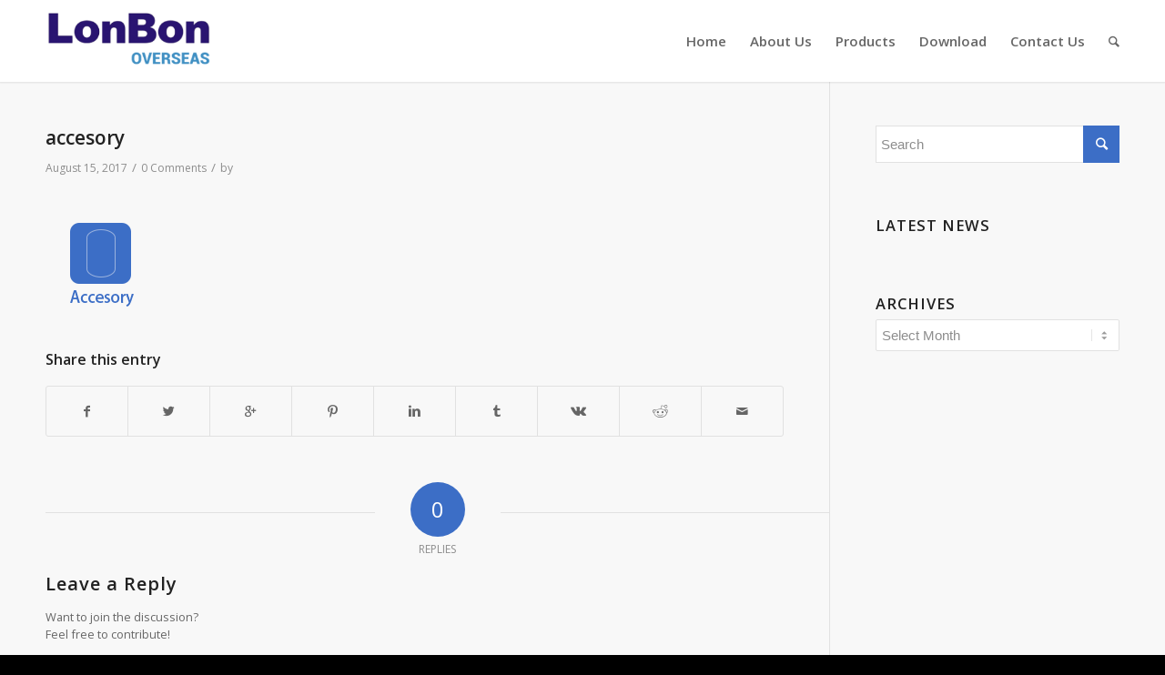

--- FILE ---
content_type: text/plain
request_url: https://www.google-analytics.com/j/collect?v=1&_v=j102&a=37216414&t=pageview&_s=1&dl=https%3A%2F%2Fwww.lonbon-overseas.com%2Faccesory-2%2F&ul=en-us%40posix&dt=accesory%20%E2%80%93%20lonbon%20overseas&sr=1280x720&vp=1280x720&_u=IEBAAEABAAAAACAAI~&jid=1997305988&gjid=775675318&cid=2128924549.1769708050&tid=UA-107908821-1&_gid=868553280.1769708050&_r=1&_slc=1&z=53864185
body_size: -452
content:
2,cG-LZD835RF9W